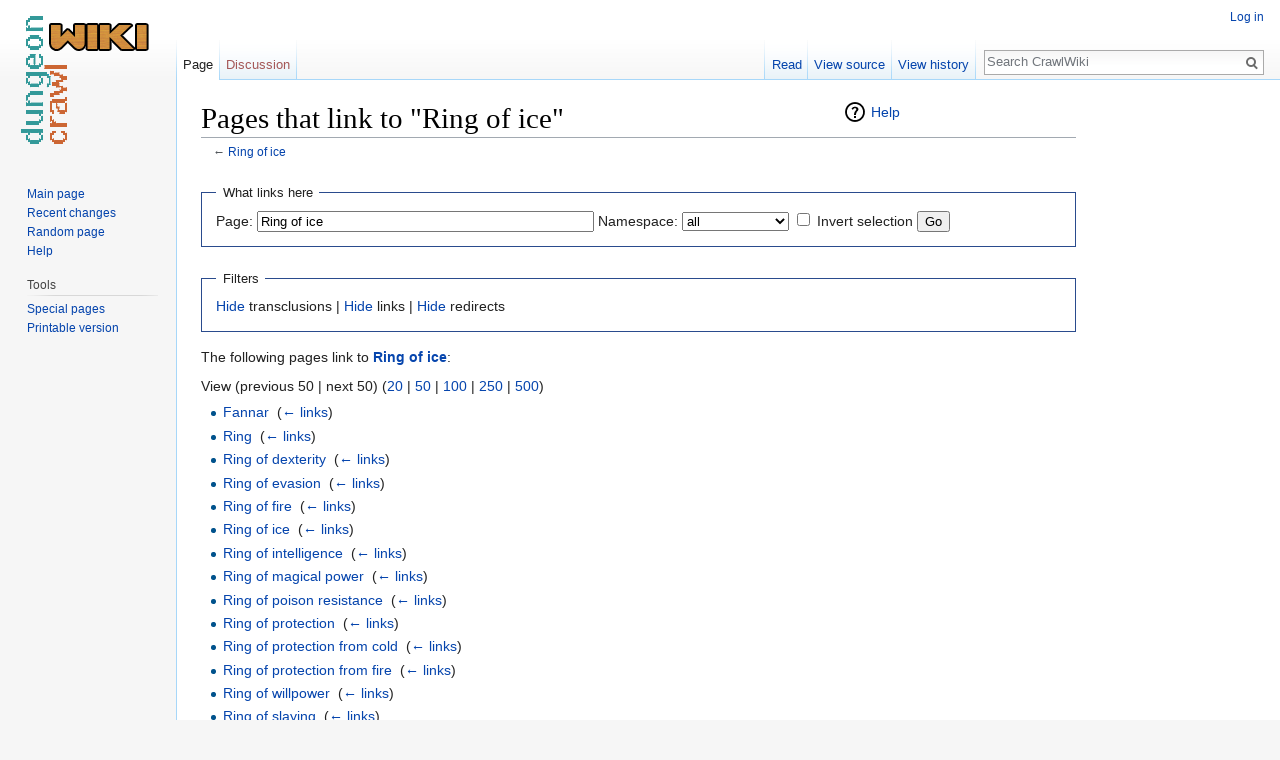

--- FILE ---
content_type: text/html; charset=UTF-8
request_url: http://crawl.chaosforge.org/Special:WhatLinksHere/Ring_of_ice
body_size: 5392
content:
<!DOCTYPE html>
<html class="client-nojs" lang="en" dir="ltr">
<head>
<meta charset="UTF-8"/>
<title>Pages that link to "Ring of ice" - CrawlWiki</title>
<script>document.documentElement.className = document.documentElement.className.replace( /(^|\s)client-nojs(\s|$)/, "$1client-js$2" );</script>
<script>(window.RLQ=window.RLQ||[]).push(function(){mw.config.set({"wgCanonicalNamespace":"Special","wgCanonicalSpecialPageName":"Whatlinkshere","wgNamespaceNumber":-1,"wgPageName":"Special:WhatLinksHere/Ring_of_ice","wgTitle":"WhatLinksHere/Ring of ice","wgCurRevisionId":0,"wgRevisionId":0,"wgArticleId":0,"wgIsArticle":false,"wgIsRedirect":false,"wgAction":"view","wgUserName":null,"wgUserGroups":["*"],"wgCategories":[],"wgBreakFrames":true,"wgPageContentLanguage":"en","wgPageContentModel":"wikitext","wgSeparatorTransformTable":["",""],"wgDigitTransformTable":["",""],"wgDefaultDateFormat":"dmy","wgMonthNames":["","January","February","March","April","May","June","July","August","September","October","November","December"],"wgMonthNamesShort":["","Jan","Feb","Mar","Apr","May","Jun","Jul","Aug","Sep","Oct","Nov","Dec"],"wgRelevantPageName":"Ring_of_ice","wgRelevantArticleId":1470,"wgRequestId":"2488ac077c6da40b8ea972ca","wgIsProbablyEditable":false,"wgRelevantPageIsProbablyEditable":false});mw.loader.state({"site.styles":"ready","noscript":"ready","user.styles":"ready","user":"ready","user.options":"loading","user.tokens":"loading","mediawiki.helplink":"ready","ext.smw.style":"ready","ext.smw.tooltip.styles":"ready","mediawiki.legacy.shared":"ready","mediawiki.legacy.commonPrint":"ready","mediawiki.sectionAnchor":"ready","mediawiki.skinning.interface":"ready","skins.vector.styles":"ready"});mw.loader.implement("user.options@0bhc5ha",function($,jQuery,require,module){mw.user.options.set([]);});mw.loader.implement("user.tokens@014qz08",function ( $, jQuery, require, module ) {
mw.user.tokens.set({"editToken":"+\\","patrolToken":"+\\","watchToken":"+\\","csrfToken":"+\\"});/*@nomin*/

});mw.loader.load(["site","mediawiki.page.startup","mediawiki.user","mediawiki.hidpi","mediawiki.page.ready","mediawiki.searchSuggest","ext.smw.style","skins.vector.js"]);});</script>
<link rel="stylesheet" href="/load.php?debug=false&amp;lang=en&amp;modules=ext.smw.style%7Cext.smw.tooltip.styles&amp;only=styles&amp;skin=vector"/>
<link rel="stylesheet" href="/load.php?debug=false&amp;lang=en&amp;modules=mediawiki.helplink%2CsectionAnchor%7Cmediawiki.legacy.commonPrint%2Cshared%7Cmediawiki.skinning.interface%7Cskins.vector.styles&amp;only=styles&amp;skin=vector"/>
<script async="" src="/load.php?debug=false&amp;lang=en&amp;modules=startup&amp;only=scripts&amp;skin=vector"></script>
<meta name="ResourceLoaderDynamicStyles" content=""/>
<link rel="stylesheet" href="/load.php?debug=false&amp;lang=en&amp;modules=site.styles&amp;only=styles&amp;skin=vector"/>
<meta name="generator" content="MediaWiki 1.30.0"/>
<meta name="robots" content="noindex,nofollow"/>
<link rel="shortcut icon" href="/favicon.ico"/>
<link rel="search" type="application/opensearchdescription+xml" href="/opensearch_desc.php" title="CrawlWiki (en)"/>
<link rel="EditURI" type="application/rsd+xml" href="http://crawl.chaosforge.org/api.php?action=rsd"/>
<link rel="alternate" type="application/atom+xml" title="CrawlWiki Atom feed" href="/index.php?title=Special:RecentChanges&amp;feed=atom"/>
<!--[if lt IE 9]><script src="/resources/lib/html5shiv/html5shiv.min.js?40bd4"></script><![endif]-->
</head>
<body class="mediawiki ltr sitedir-ltr mw-hide-empty-elt ns--1 ns-special mw-special-Whatlinkshere page-Special_WhatLinksHere_Ring_of_ice rootpage-Special_WhatLinksHere_Ring_of_ice skin-vector action-view">		<div id="mw-page-base" class="noprint"></div>
		<div id="mw-head-base" class="noprint"></div>
		<div id="content" class="mw-body" role="main">
		<script type="text/javascript">
		window.google_analytics_uacct = "UA-3380984-8";
</script>
<div class="adsense">
		<script type="text/javascript"><!--
		google_ad_client = "ca-pub-7088061744296615";
		/* CrawlWiki skyscraper */
		google_ad_slot = "8196155564";
		google_ad_width = 160;
		google_ad_height = 600;
-->
</script>
<script type="text/javascript"
src="http://pagead2.googlesyndication.com/pagead/show_ads.js">
</script>
</div>

			<a id="top"></a>

						<div class="mw-indicators mw-body-content">
<div id="mw-indicator-mw-helplink" class="mw-indicator"><a href="//www.mediawiki.org/wiki/Special:MyLanguage/Help:What_links_here" target="_blank" class="mw-helplink">Help</a></div>
</div>
			<h1 id="firstHeading" class="firstHeading" lang="en">Pages that link to "Ring of ice"</h1>
									<div id="bodyContent" class="mw-body-content">
								<div id="contentSub">← <a href="/Ring_of_ice" title="Ring of ice">Ring of ice</a></div>
												<div id="jump-to-nav" class="mw-jump">
					Jump to:					<a href="#mw-head">navigation</a>, 					<a href="#p-search">search</a>
				</div>
				<div id="mw-content-text"><form action="/index.php"><input type="hidden" value="Special:WhatLinksHere" name="title"/><fieldset>
<legend>What links here</legend>
<label for="mw-whatlinkshere-target" class="mw-searchInput">Page:</label>&#160;<input name="target" size="40" value="Ring of ice" id="mw-whatlinkshere-target" class="mw-searchInput" /> <label for="namespace">Namespace:</label>&#160;<select class="namespaceselector" id="namespace" name="namespace">
<option value="" selected="">all</option>
<option value="0">(Main)</option>
<option value="1">Talk</option>
<option value="2">User</option>
<option value="3">User talk</option>
<option value="4">CrawlWiki</option>
<option value="5">CrawlWiki talk</option>
<option value="6">File</option>
<option value="7">File talk</option>
<option value="8">MediaWiki</option>
<option value="9">MediaWiki talk</option>
<option value="10">Template</option>
<option value="11">Template talk</option>
<option value="12">Help</option>
<option value="13">Help talk</option>
<option value="14">Category</option>
<option value="15">Category talk</option>
<option value="102">Property</option>
<option value="103">Property talk</option>
<option value="108">Concept</option>
<option value="109">Concept talk</option>
<option value="828">Module</option>
<option value="829">Module talk</option>
</select>&#160;<input name="invert" type="checkbox" value="1" id="nsinvert" title="Check this box to hide links from pages within the selected namespace." />&#160;<label for="nsinvert" title="Check this box to hide links from pages within the selected namespace.">Invert selection</label> <input type="submit" value="Go"/></fieldset></form>
<fieldset>
<legend>Filters</legend>
<a href="/index.php?title=Special:WhatLinksHere/Ring_of_ice&amp;hidetrans=1" title="Special:WhatLinksHere/Ring of ice">Hide</a> transclusions | <a href="/index.php?title=Special:WhatLinksHere/Ring_of_ice&amp;hidelinks=1" title="Special:WhatLinksHere/Ring of ice">Hide</a> links | <a href="/index.php?title=Special:WhatLinksHere/Ring_of_ice&amp;hideredirs=1" title="Special:WhatLinksHere/Ring of ice">Hide</a> redirects
</fieldset>
<p>The following pages link to <strong><a href="/Ring_of_ice" title="Ring of ice">Ring of ice</a></strong>:
</p>View (previous 50  |  next 50) (<a href="/index.php?title=Special:WhatLinksHere/Ring_of_ice&amp;limit=20" title="Special:WhatLinksHere/Ring of ice">20</a> | <a href="/index.php?title=Special:WhatLinksHere/Ring_of_ice&amp;limit=50" title="Special:WhatLinksHere/Ring of ice">50</a> | <a href="/index.php?title=Special:WhatLinksHere/Ring_of_ice&amp;limit=100" title="Special:WhatLinksHere/Ring of ice">100</a> | <a href="/index.php?title=Special:WhatLinksHere/Ring_of_ice&amp;limit=250" title="Special:WhatLinksHere/Ring of ice">250</a> | <a href="/index.php?title=Special:WhatLinksHere/Ring_of_ice&amp;limit=500" title="Special:WhatLinksHere/Ring of ice">500</a>)<ul id="mw-whatlinkshere-list"><li><a href="/Fannar" title="Fannar">Fannar</a>  ‎ <span class="mw-whatlinkshere-tools">(<a href="/index.php?title=Special:WhatLinksHere&amp;target=Fannar" title="Special:WhatLinksHere">← links</a>)</span></li>
<li><a href="/Ring" title="Ring">Ring</a>  ‎ <span class="mw-whatlinkshere-tools">(<a href="/index.php?title=Special:WhatLinksHere&amp;target=Ring" title="Special:WhatLinksHere">← links</a>)</span></li>
<li><a href="/Ring_of_dexterity" title="Ring of dexterity">Ring of dexterity</a>  ‎ <span class="mw-whatlinkshere-tools">(<a href="/index.php?title=Special:WhatLinksHere&amp;target=Ring+of+dexterity" title="Special:WhatLinksHere">← links</a>)</span></li>
<li><a href="/Ring_of_evasion" title="Ring of evasion">Ring of evasion</a>  ‎ <span class="mw-whatlinkshere-tools">(<a href="/index.php?title=Special:WhatLinksHere&amp;target=Ring+of+evasion" title="Special:WhatLinksHere">← links</a>)</span></li>
<li><a href="/Ring_of_fire" title="Ring of fire">Ring of fire</a>  ‎ <span class="mw-whatlinkshere-tools">(<a href="/index.php?title=Special:WhatLinksHere&amp;target=Ring+of+fire" title="Special:WhatLinksHere">← links</a>)</span></li>
<li><a href="/Ring_of_ice" title="Ring of ice">Ring of ice</a>  ‎ <span class="mw-whatlinkshere-tools">(<a href="/index.php?title=Special:WhatLinksHere&amp;target=Ring+of+ice" title="Special:WhatLinksHere">← links</a>)</span></li>
<li><a href="/Ring_of_intelligence" title="Ring of intelligence">Ring of intelligence</a>  ‎ <span class="mw-whatlinkshere-tools">(<a href="/index.php?title=Special:WhatLinksHere&amp;target=Ring+of+intelligence" title="Special:WhatLinksHere">← links</a>)</span></li>
<li><a href="/Ring_of_magical_power" title="Ring of magical power">Ring of magical power</a>  ‎ <span class="mw-whatlinkshere-tools">(<a href="/index.php?title=Special:WhatLinksHere&amp;target=Ring+of+magical+power" title="Special:WhatLinksHere">← links</a>)</span></li>
<li><a href="/Ring_of_poison_resistance" title="Ring of poison resistance">Ring of poison resistance</a>  ‎ <span class="mw-whatlinkshere-tools">(<a href="/index.php?title=Special:WhatLinksHere&amp;target=Ring+of+poison+resistance" title="Special:WhatLinksHere">← links</a>)</span></li>
<li><a href="/Ring_of_protection" title="Ring of protection">Ring of protection</a>  ‎ <span class="mw-whatlinkshere-tools">(<a href="/index.php?title=Special:WhatLinksHere&amp;target=Ring+of+protection" title="Special:WhatLinksHere">← links</a>)</span></li>
<li><a href="/Ring_of_protection_from_cold" title="Ring of protection from cold">Ring of protection from cold</a>  ‎ <span class="mw-whatlinkshere-tools">(<a href="/index.php?title=Special:WhatLinksHere&amp;target=Ring+of+protection+from+cold" title="Special:WhatLinksHere">← links</a>)</span></li>
<li><a href="/Ring_of_protection_from_fire" title="Ring of protection from fire">Ring of protection from fire</a>  ‎ <span class="mw-whatlinkshere-tools">(<a href="/index.php?title=Special:WhatLinksHere&amp;target=Ring+of+protection+from+fire" title="Special:WhatLinksHere">← links</a>)</span></li>
<li><a href="/Ring_of_willpower" title="Ring of willpower">Ring of willpower</a>  ‎ <span class="mw-whatlinkshere-tools">(<a href="/index.php?title=Special:WhatLinksHere&amp;target=Ring+of+willpower" title="Special:WhatLinksHere">← links</a>)</span></li>
<li><a href="/Ring_of_slaying" title="Ring of slaying">Ring of slaying</a>  ‎ <span class="mw-whatlinkshere-tools">(<a href="/index.php?title=Special:WhatLinksHere&amp;target=Ring+of+slaying" title="Special:WhatLinksHere">← links</a>)</span></li>
<li><a href="/Ring_of_strength" title="Ring of strength">Ring of strength</a>  ‎ <span class="mw-whatlinkshere-tools">(<a href="/index.php?title=Special:WhatLinksHere&amp;target=Ring+of+strength" title="Special:WhatLinksHere">← links</a>)</span></li>
<li><a href="/Ring_of_teleportation" title="Ring of teleportation">Ring of teleportation</a>  ‎ <span class="mw-whatlinkshere-tools">(<a href="/index.php?title=Special:WhatLinksHere&amp;target=Ring+of+teleportation" title="Special:WhatLinksHere">← links</a>)</span></li>
<li><a href="/Ring_of_wizardry" title="Ring of wizardry">Ring of wizardry</a>  ‎ <span class="mw-whatlinkshere-tools">(<a href="/index.php?title=Special:WhatLinksHere&amp;target=Ring+of+wizardry" title="Special:WhatLinksHere">← links</a>)</span></li>
<li><a href="/Amulet" title="Amulet">Amulet</a>  ‎ <span class="mw-whatlinkshere-tools">(<a href="/index.php?title=Special:WhatLinksHere&amp;target=Amulet" title="Special:WhatLinksHere">← links</a>)</span></li>
<li><a href="/Amulet_of_faith" title="Amulet of faith">Amulet of faith</a>  ‎ <span class="mw-whatlinkshere-tools">(<a href="/index.php?title=Special:WhatLinksHere&amp;target=Amulet+of+faith" title="Special:WhatLinksHere">← links</a>)</span></li>
<li><a href="/Amulet_of_guardian_spirit" title="Amulet of guardian spirit">Amulet of guardian spirit</a>  ‎ <span class="mw-whatlinkshere-tools">(<a href="/index.php?title=Special:WhatLinksHere&amp;target=Amulet+of+guardian+spirit" title="Special:WhatLinksHere">← links</a>)</span></li>
<li><a href="/Amulet_of_inaccuracy" title="Amulet of inaccuracy">Amulet of inaccuracy</a>  ‎ <span class="mw-whatlinkshere-tools">(<a href="/index.php?title=Special:WhatLinksHere&amp;target=Amulet+of+inaccuracy" title="Special:WhatLinksHere">← links</a>)</span></li>
<li><a href="/Amulet_of_rage" title="Amulet of rage">Amulet of rage</a>  ‎ <span class="mw-whatlinkshere-tools">(<a href="/index.php?title=Special:WhatLinksHere&amp;target=Amulet+of+rage" title="Special:WhatLinksHere">← links</a>)</span></li>
<li><a href="/Ring_of_resist_corrosion" title="Ring of resist corrosion">Ring of resist corrosion</a>  ‎ <span class="mw-whatlinkshere-tools">(<a href="/index.php?title=Special:WhatLinksHere&amp;target=Ring+of+resist+corrosion" title="Special:WhatLinksHere">← links</a>)</span></li>
<li><a href="/Amulet_of_the_gourmand" title="Amulet of the gourmand">Amulet of the gourmand</a>  ‎ <span class="mw-whatlinkshere-tools">(<a href="/index.php?title=Special:WhatLinksHere&amp;target=Amulet+of+the+gourmand" title="Special:WhatLinksHere">← links</a>)</span></li>
<li><a href="/Jewellery" title="Jewellery">Jewellery</a>  ‎ <span class="mw-whatlinkshere-tools">(<a href="/index.php?title=Special:WhatLinksHere&amp;target=Jewellery" title="Special:WhatLinksHere">← links</a>)</span></li>
<li><a href="/Vulnerability" title="Vulnerability">Vulnerability</a>  ‎ <span class="mw-whatlinkshere-tools">(<a href="/index.php?title=Special:WhatLinksHere&amp;target=Vulnerability" title="Special:WhatLinksHere">← links</a>)</span></li>
<li><a href="/Fire" title="Fire">Fire</a>  ‎ <span class="mw-whatlinkshere-tools">(<a href="/index.php?title=Special:WhatLinksHere&amp;target=Fire" title="Special:WhatLinksHere">← links</a>)</span></li>
<li><a href="/Cold" title="Cold">Cold</a>  ‎ <span class="mw-whatlinkshere-tools">(<a href="/index.php?title=Special:WhatLinksHere&amp;target=Cold" title="Special:WhatLinksHere">← links</a>)</span></li>
<li><a href="/Ring_of_see_invisible" title="Ring of see invisible">Ring of see invisible</a>  ‎ <span class="mw-whatlinkshere-tools">(<a href="/index.php?title=Special:WhatLinksHere&amp;target=Ring+of+see+invisible" title="Special:WhatLinksHere">← links</a>)</span></li>
<li><a href="/Ring_of_flight" title="Ring of flight">Ring of flight</a>  ‎ <span class="mw-whatlinkshere-tools">(<a href="/index.php?title=Special:WhatLinksHere&amp;target=Ring+of+flight" title="Special:WhatLinksHere">← links</a>)</span></li>
<li><a href="/Ring_of_positive_energy" title="Ring of positive energy">Ring of positive energy</a>  ‎ <span class="mw-whatlinkshere-tools">(<a href="/index.php?title=Special:WhatLinksHere&amp;target=Ring+of+positive+energy" title="Special:WhatLinksHere">← links</a>)</span></li>
<li><a href="/User:Neil/Denny_Sidhe,_SpSt" title="User:Neil/Denny Sidhe, SpSt">User:Neil/Denny Sidhe, SpSt</a>  ‎ <span class="mw-whatlinkshere-tools">(<a href="/index.php?title=Special:WhatLinksHere&amp;target=User%3ANeil%2FDenny+Sidhe%2C+SpSt" title="Special:WhatLinksHere">← links</a>)</span></li>
<li><a href="/Ring_of_attention" title="Ring of attention">Ring of attention</a>  ‎ <span class="mw-whatlinkshere-tools">(<a href="/index.php?title=Special:WhatLinksHere&amp;target=Ring+of+attention" title="Special:WhatLinksHere">← links</a>)</span></li>
<li><a href="/Ring_of_stealth" title="Ring of stealth">Ring of stealth</a>  ‎ <span class="mw-whatlinkshere-tools">(<a href="/index.php?title=Special:WhatLinksHere&amp;target=Ring+of+stealth" title="Special:WhatLinksHere">← links</a>)</span></li>
<li><a href="/Amulet_of_regeneration" title="Amulet of regeneration">Amulet of regeneration</a>  ‎ <span class="mw-whatlinkshere-tools">(<a href="/index.php?title=Special:WhatLinksHere&amp;target=Amulet+of+regeneration" title="Special:WhatLinksHere">← links</a>)</span></li>
<li><a href="/Ring_of_sustain_attributes" title="Ring of sustain attributes">Ring of sustain attributes</a>  ‎ <span class="mw-whatlinkshere-tools">(<a href="/index.php?title=Special:WhatLinksHere&amp;target=Ring+of+sustain+attributes" title="Special:WhatLinksHere">← links</a>)</span></li>
<li><a href="/Amulet_of_harm" title="Amulet of harm">Amulet of harm</a>  ‎ <span class="mw-whatlinkshere-tools">(<a href="/index.php?title=Special:WhatLinksHere&amp;target=Amulet+of+harm" title="Special:WhatLinksHere">← links</a>)</span></li>
<li><a href="/Amulet_of_dismissal" title="Amulet of dismissal">Amulet of dismissal</a>  ‎ <span class="mw-whatlinkshere-tools">(<a href="/index.php?title=Special:WhatLinksHere&amp;target=Amulet+of+dismissal" title="Special:WhatLinksHere">← links</a>)</span></li>
<li><a href="/Amulet_of_reflection" title="Amulet of reflection">Amulet of reflection</a>  ‎ <span class="mw-whatlinkshere-tools">(<a href="/index.php?title=Special:WhatLinksHere&amp;target=Amulet+of+reflection" title="Special:WhatLinksHere">← links</a>)</span></li>
<li><a href="/Amulet_of_magic_regeneration" title="Amulet of magic regeneration">Amulet of magic regeneration</a>  ‎ <span class="mw-whatlinkshere-tools">(<a href="/index.php?title=Special:WhatLinksHere&amp;target=Amulet+of+magic+regeneration" title="Special:WhatLinksHere">← links</a>)</span></li>
<li><a href="/Template:Jewellery" title="Template:Jewellery">Template:Jewellery</a>  ‎ <span class="mw-whatlinkshere-tools">(<a href="/index.php?title=Special:WhatLinksHere&amp;target=Template%3AJewellery" title="Special:WhatLinksHere">← links</a>)</span></li>
<li><a href="/Amulet_of_the_acrobat" title="Amulet of the acrobat">Amulet of the acrobat</a>  ‎ <span class="mw-whatlinkshere-tools">(<a href="/index.php?title=Special:WhatLinksHere&amp;target=Amulet+of+the+acrobat" title="Special:WhatLinksHere">← links</a>)</span></li>
<li><a href="/H%27s_Minotaur_Fighter_Guide" title="H&#039;s Minotaur Fighter Guide">H&#039;s Minotaur Fighter Guide</a>  ‎ <span class="mw-whatlinkshere-tools">(<a href="/index.php?title=Special:WhatLinksHere&amp;target=H%27s+Minotaur+Fighter+Guide" title="Special:WhatLinksHere">← links</a>)</span></li>
<li><a href="/Josephina" title="Josephina">Josephina</a>  ‎ <span class="mw-whatlinkshere-tools">(<a href="/index.php?title=Special:WhatLinksHere&amp;target=Josephina" title="Special:WhatLinksHere">← links</a>)</span></li>
<li><a href="/Repo_Troll_Guide,_TrFi%5EWu_Jian" title="Repo Troll Guide, TrFi^Wu Jian">Repo Troll Guide, TrFi^Wu Jian</a>  ‎ <span class="mw-whatlinkshere-tools">(<a href="/index.php?title=Special:WhatLinksHere&amp;target=Repo+Troll+Guide%2C+TrFi%5EWu+Jian" title="Special:WhatLinksHere">← links</a>)</span></li>
<li><a href="/Maxwell%27s_Workshop" title="Maxwell&#039;s Workshop">Maxwell&#039;s Workshop</a>  ‎ <span class="mw-whatlinkshere-tools">(<a href="/index.php?title=Special:WhatLinksHere&amp;target=Maxwell%27s+Workshop" title="Special:WhatLinksHere">← links</a>)</span></li>
</ul>View (previous 50  |  next 50) (<a href="/index.php?title=Special:WhatLinksHere/Ring_of_ice&amp;limit=20" title="Special:WhatLinksHere/Ring of ice">20</a> | <a href="/index.php?title=Special:WhatLinksHere/Ring_of_ice&amp;limit=50" title="Special:WhatLinksHere/Ring of ice">50</a> | <a href="/index.php?title=Special:WhatLinksHere/Ring_of_ice&amp;limit=100" title="Special:WhatLinksHere/Ring of ice">100</a> | <a href="/index.php?title=Special:WhatLinksHere/Ring_of_ice&amp;limit=250" title="Special:WhatLinksHere/Ring of ice">250</a> | <a href="/index.php?title=Special:WhatLinksHere/Ring_of_ice&amp;limit=500" title="Special:WhatLinksHere/Ring of ice">500</a>)</div>					<div class="printfooter">
						Retrieved from "<a dir="ltr" href="http://crawl.chaosforge.org/Special:WhatLinksHere/Ring_of_ice">http://crawl.chaosforge.org/Special:WhatLinksHere/Ring_of_ice</a>"					</div>
				<div id="catlinks" class="catlinks catlinks-allhidden" data-mw="interface"></div>				<div class="visualClear"></div>
							</div>
		</div>
		<div id="mw-navigation">
			<h2>Navigation menu</h2>

			<div id="mw-head">
									<div id="p-personal" role="navigation" class="" aria-labelledby="p-personal-label">
						<h3 id="p-personal-label">Personal tools</h3>
						<ul>
							<li id="pt-login"><a href="/index.php?title=Special:UserLogin&amp;returnto=Special%3AWhatLinksHere%2FRing+of+ice" title="You are encouraged to log in; however, it is not mandatory [o]" accesskey="o">Log in</a></li>						</ul>
					</div>
									<div id="left-navigation">
										<div id="p-namespaces" role="navigation" class="vectorTabs" aria-labelledby="p-namespaces-label">
						<h3 id="p-namespaces-label">Namespaces</h3>
						<ul>
														<li id="ca-nstab-main" class="selected"><span><a href="/Ring_of_ice" title="View the content page [c]" accesskey="c">Page</a></span></li>
							<li id="ca-talk" class="new"><span><a href="/index.php?title=Talk:Ring_of_ice&amp;action=edit&amp;redlink=1" rel="discussion" title="Discussion about the content page [t]" accesskey="t">Discussion</a></span></li>
						</ul>
					</div>
										<div id="p-variants" role="navigation" class="vectorMenu emptyPortlet" aria-labelledby="p-variants-label">
												<h3 id="p-variants-label">
							<span>Variants</span>
						</h3>

						<div class="menu">
							<ul>
															</ul>
						</div>
					</div>
									</div>
				<div id="right-navigation">
										<div id="p-views" role="navigation" class="vectorTabs" aria-labelledby="p-views-label">
						<h3 id="p-views-label">Views</h3>
						<ul>
														<li id="ca-view"><span><a href="/Ring_of_ice">Read</a></span></li>
							<li id="ca-viewsource"><span><a href="/index.php?title=Ring_of_ice&amp;action=edit" title="This page is protected.&#10;You can view its source [e]" accesskey="e">View source</a></span></li>
							<li id="ca-history" class="collapsible"><span><a href="/index.php?title=Ring_of_ice&amp;action=history" title="Past revisions of this page [h]" accesskey="h">View history</a></span></li>
						</ul>
					</div>
										<div id="p-cactions" role="navigation" class="vectorMenu emptyPortlet" aria-labelledby="p-cactions-label">
						<h3 id="p-cactions-label"><span>More</span></h3>

						<div class="menu">
							<ul>
															</ul>
						</div>
					</div>
										<div id="p-search" role="search">
						<h3>
							<label for="searchInput">Search</label>
						</h3>

						<form action="/index.php" id="searchform">
							<div id="simpleSearch">
							<input type="search" name="search" placeholder="Search CrawlWiki" title="Search CrawlWiki [f]" accesskey="f" id="searchInput"/><input type="hidden" value="Special:Search" name="title"/><input type="submit" name="fulltext" value="Search" title="Search the pages for this text" id="mw-searchButton" class="searchButton mw-fallbackSearchButton"/><input type="submit" name="go" value="Go" title="Go to a page with this exact name if it exists" id="searchButton" class="searchButton"/>							</div>
						</form>
					</div>
									</div>
			</div>
			<div id="mw-panel">
				<div id="p-logo" role="banner"><a class="mw-wiki-logo" href="/Crawl_Wiki"  title="Visit the main page"></a></div>
						<div class="portal" role="navigation" id='p-navigation' aria-labelledby='p-navigation-label'>
			<h3 id='p-navigation-label'>Navigation</h3>

			<div class="body">
									<ul>
						<li id="n-mainpage-description"><a href="/Crawl_Wiki" title="Visit the main page [z]" accesskey="z">Main page</a></li><li id="n-recentchanges"><a href="/Special:RecentChanges" title="A list of recent changes in the wiki [r]" accesskey="r">Recent changes</a></li><li id="n-randompage"><a href="/Special:Random" title="Load a random page [x]" accesskey="x">Random page</a></li><li id="n-help"><a href="https://www.mediawiki.org/wiki/Special:MyLanguage/Help:Contents" title="The place to find out">Help</a></li>					</ul>
							</div>
		</div>
			<div class="portal" role="navigation" id='p-tb' aria-labelledby='p-tb-label'>
			<h3 id='p-tb-label'>Tools</h3>

			<div class="body">
									<ul>
						<li id="t-specialpages"><a href="/Special:SpecialPages" title="A list of all special pages [q]" accesskey="q">Special pages</a></li><li id="t-print"><a href="/index.php?title=Special:WhatLinksHere/Ring_of_ice&amp;printable=yes" rel="alternate" title="Printable version of this page [p]" accesskey="p">Printable version</a></li>					</ul>
							</div>
		</div>
				</div>
		</div>
		<div id="footer" role="contentinfo">
							<ul id="footer-places">
											<li id="footer-places-privacy"><a href="/CrawlWiki:Privacy_policy" title="CrawlWiki:Privacy policy">Privacy policy</a></li>
											<li id="footer-places-about"><a href="/CrawlWiki:About" title="CrawlWiki:About">About CrawlWiki</a></li>
											<li id="footer-places-disclaimer"><a href="/CrawlWiki:General_disclaimer" title="CrawlWiki:General disclaimer">Disclaimers</a></li>
									</ul>
										<ul id="footer-icons" class="noprint">
											<li id="footer-poweredbyico">
							<a href="//www.mediawiki.org/"><img src="/resources/assets/poweredby_mediawiki_88x31.png" alt="Powered by MediaWiki" srcset="/resources/assets/poweredby_mediawiki_132x47.png 1.5x, /resources/assets/poweredby_mediawiki_176x62.png 2x" width="88" height="31"/></a><a href="https://www.semantic-mediawiki.org/wiki/Semantic_MediaWiki"><img src="/extensions/SemanticMediaWiki/includes/../res/images/smw_button.png" alt="Powered by Semantic MediaWiki" width="88" height="31"/></a>						</li>
									</ul>
						<div style="clear:both"></div>
		</div>
		<script>(window.RLQ=window.RLQ||[]).push(function(){mw.config.set({"wgBackendResponseTime":386});});</script>
	</body>
</html>


--- FILE ---
content_type: text/html; charset=utf-8
request_url: https://www.google.com/recaptcha/api2/aframe
body_size: 270
content:
<!DOCTYPE HTML><html><head><meta http-equiv="content-type" content="text/html; charset=UTF-8"></head><body><script nonce="UKLgNvJBDRZ17YPU5Yb0CQ">/** Anti-fraud and anti-abuse applications only. See google.com/recaptcha */ try{var clients={'sodar':'https://pagead2.googlesyndication.com/pagead/sodar?'};window.addEventListener("message",function(a){try{if(a.source===window.parent){var b=JSON.parse(a.data);var c=clients[b['id']];if(c){var d=document.createElement('img');d.src=c+b['params']+'&rc='+(localStorage.getItem("rc::a")?sessionStorage.getItem("rc::b"):"");window.document.body.appendChild(d);sessionStorage.setItem("rc::e",parseInt(sessionStorage.getItem("rc::e")||0)+1);localStorage.setItem("rc::h",'1765231027666');}}}catch(b){}});window.parent.postMessage("_grecaptcha_ready", "*");}catch(b){}</script></body></html>

--- FILE ---
content_type: text/javascript; charset=utf-8
request_url: http://crawl.chaosforge.org/load.php?debug=false&lang=en&modules=startup&only=scripts&skin=vector
body_size: 22507
content:
window.mwPerformance=(window.performance&&performance.mark)?performance:{mark:function(){}};window.mwNow=(function(){var perf=window.performance,navStart=perf&&perf.timing&&perf.timing.navigationStart;return navStart&&typeof perf.now==='function'?function(){return navStart+perf.now();}:function(){return Date.now();};}());window.isCompatible=function(str){var ua=str||navigator.userAgent;return!!((function(){'use strict';return!this&&!!Function.prototype.bind&&!!window.JSON;}())&&'querySelector'in document&&'localStorage'in window&&'addEventListener'in window&&!(ua.match(/webOS\/1\.[0-4]|SymbianOS|Series60|NetFront|Opera Mini|S40OviBrowser|MeeGo|Android.+Glass|^Mozilla\/5\.0 .+ Gecko\/$|googleweblight/)||ua.match(/PlayStation/i)));};(function(){var NORLQ,script;if(!isCompatible()){document.documentElement.className=document.documentElement.className.replace(/(^|\s)client-js(\s|$)/,'$1client-nojs$2');NORLQ=window.NORLQ||[];while(NORLQ.length){NORLQ.shift()();}window.NORLQ={push:function(
fn){fn();}};window.RLQ={push:function(){}};return;}function startUp(){mw.config=new mw.Map(true);mw.loader.addSource({"local":"/load.php"});mw.loader.register([["site","1nglflg",[1]],["site.styles","1i3ir1a",[],"site"],["noscript","105gss1",[],"noscript"],["filepage","088ibk2"],["user.groups","1g568e4",[5]],["user","1r64854",[6],"user"],["user.styles","0vcl69e",[],"user"],["user.defaults","0j9pnet"],["user.options","0bhc5ha",[7],"private"],["user.tokens","014qz08",[],"private"],["mediawiki.language.data","14i3h1c",[176]],["mediawiki.skinning.elements","1463391"],["mediawiki.skinning.content","1nc2l85"],["mediawiki.skinning.interface","1depmto"],["mediawiki.skinning.content.parsoid","1nmimyx"],["mediawiki.skinning.content.externallinks","17v0q4f"],["jquery.accessKeyLabel","1wlc56o",[25,133]],["jquery.appear","05jajzn"],["jquery.async","0txnyy3"],["jquery.autoEllipsis","01yleh8",[37]],["jquery.badge","0mipwil",[173]],["jquery.byteLength","040rtzg"],["jquery.byteLimit","15gt7xu",[21]],[
"jquery.checkboxShiftClick","0blz1u5"],["jquery.chosen","05eis3d"],["jquery.client","0gbk7nk"],["jquery.color","1v6z11z",[27]],["jquery.colorUtil","0xqbydw"],["jquery.confirmable","17k5b8t",[177]],["jquery.cookie","0kmc0h0"],["jquery.expandableField","174sw4e"],["jquery.farbtastic","13uselh",[27]],["jquery.footHovzer","15i5vyk"],["jquery.form","11a2ztd"],["jquery.fullscreen","1knv9hx"],["jquery.getAttrs","0bp2mo2"],["jquery.hidpi","08fk8hy"],["jquery.highlightText","0htvnyq",[133]],["jquery.hoverIntent","1i1lv7j"],["jquery.i18n","0quyqku",[175]],["jquery.localize","04g7syu"],["jquery.makeCollapsible","0rwkuq2"],["jquery.mockjax","1uvcgl4"],["jquery.mw-jump","157twxm"],["jquery.placeholder","1ezbv26"],["jquery.qunit","1doeakk"],["jquery.spinner","1rccb29"],["jquery.jStorage","0x6rvk1"],["jquery.suggestions","0rrqzbq",[37]],["jquery.tabIndex","1qerlsj"],["jquery.tablesorter","0oyk90b",[133,178]],["jquery.textSelection","1f89kdn",[25]],["jquery.throttle-debounce","0ichbo8"],[
"jquery.xmldom","0zdy7pf"],["jquery.tipsy","01vwwcp"],["jquery.ui.core","0vpnfze",[56],"jquery.ui"],["jquery.ui.core.styles","1vcio02",[],"jquery.ui"],["jquery.ui.accordion","0l6s20o",[55,75],"jquery.ui"],["jquery.ui.autocomplete","0muo35d",[64],"jquery.ui"],["jquery.ui.button","037doe8",[55,75],"jquery.ui"],["jquery.ui.datepicker","1e9o4vj",[55],"jquery.ui"],["jquery.ui.dialog","0150n9b",[59,62,66,68],"jquery.ui"],["jquery.ui.draggable","0362ade",[55,65],"jquery.ui"],["jquery.ui.droppable","1w6cll7",[62],"jquery.ui"],["jquery.ui.menu","1kbm6em",[55,66,75],"jquery.ui"],["jquery.ui.mouse","1jo2cbi",[75],"jquery.ui"],["jquery.ui.position","1711ekn",[],"jquery.ui"],["jquery.ui.progressbar","09eopq0",[55,75],"jquery.ui"],["jquery.ui.resizable","1q1yybl",[55,65],"jquery.ui"],["jquery.ui.selectable","1yxujou",[55,65],"jquery.ui"],["jquery.ui.slider","0fwucsy",[55,65],"jquery.ui"],["jquery.ui.sortable","04i2rim",[55,65],"jquery.ui"],["jquery.ui.spinner","0czmbxy",[59],"jquery.ui"],[
"jquery.ui.tabs","17lut8l",[55,75],"jquery.ui"],["jquery.ui.tooltip","1jy55et",[55,66,75],"jquery.ui"],["jquery.ui.widget","1ljepb2",[],"jquery.ui"],["jquery.effects.core","08qbzm9",[],"jquery.ui"],["jquery.effects.blind","1pc77gg",[76],"jquery.ui"],["jquery.effects.bounce","16k9hn8",[76],"jquery.ui"],["jquery.effects.clip","1x3nhol",[76],"jquery.ui"],["jquery.effects.drop","11usy55",[76],"jquery.ui"],["jquery.effects.explode","1jj4122",[76],"jquery.ui"],["jquery.effects.fade","1bl4v2o",[76],"jquery.ui"],["jquery.effects.fold","1p27fdg",[76],"jquery.ui"],["jquery.effects.highlight","1ddcdp2",[76],"jquery.ui"],["jquery.effects.pulsate","1nm8trq",[76],"jquery.ui"],["jquery.effects.scale","0uajrde",[76],"jquery.ui"],["jquery.effects.shake","1kata75",[76],"jquery.ui"],["jquery.effects.slide","0z1nsfi",[76],"jquery.ui"],["jquery.effects.transfer","1wzzvng",[76],"jquery.ui"],["json","1g568e4"],["moment","1rzx7pm",[173]],["mediawiki.apihelp","1mt4u35"],["mediawiki.template","0uhztxd"],[
"mediawiki.template.mustache","109u91h",[93]],["mediawiki.template.regexp","00mq49z",[93]],["mediawiki.apipretty","00srdpb"],["mediawiki.api","1yoq0je",[150,9]],["mediawiki.api.category","08r8yu8",[138,97]],["mediawiki.api.edit","1af7qua",[138,148]],["mediawiki.api.login","0a835d0",[97]],["mediawiki.api.options","12rm05m",[97]],["mediawiki.api.parse","002tm50",[97]],["mediawiki.api.upload","0wo8oia",[99]],["mediawiki.api.user","08q2736",[97]],["mediawiki.api.watch","0hedbsb",[97]],["mediawiki.api.messages","0r95eci",[97]],["mediawiki.api.rollback","1dfp6xk",[97]],["mediawiki.content.json","1psvr6l"],["mediawiki.confirmCloseWindow","059zo89"],["mediawiki.debug","1vysw6t",[32]],["mediawiki.diff.styles","1o0mgjp"],["mediawiki.feedback","14869ha",[138,127,273]],["mediawiki.feedlink","1eu17we"],["mediawiki.filewarning","1gsnaio",[269]],["mediawiki.ForeignApi","1bvv12q",[116]],["mediawiki.ForeignApi.core","1kjnr56",[97,265]],["mediawiki.helplink","1o7dyq4"],["mediawiki.hidpi","17zzj9s",[36],
null,null,"return'srcset'in new Image();"],["mediawiki.hlist","093xd5n"],["mediawiki.htmlform","0tfjn4i",[22,133]],["mediawiki.htmlform.checker","04oywqf",[52]],["mediawiki.htmlform.ooui","04apme3",[269]],["mediawiki.htmlform.styles","0p5q0rj"],["mediawiki.htmlform.ooui.styles","0f2sz5u"],["mediawiki.icon","1y4j0cz"],["mediawiki.inspect","1idhxbz",[21,133]],["mediawiki.messagePoster","16kn4gz",[115]],["mediawiki.messagePoster.wikitext","1jh0y3g",[99,127]],["mediawiki.notification","1o2ogr6",[150]],["mediawiki.notify","1la5h8o"],["mediawiki.notification.convertmessagebox","02mp5tx",[129]],["mediawiki.notification.convertmessagebox.styles","10pjckm"],["mediawiki.RegExp","06b6or8"],["mediawiki.pager.tablePager","02legiw"],["mediawiki.searchSuggest","0bk99me",[35,48,97]],["mediawiki.sectionAnchor","0y8x8o1"],["mediawiki.storage","1oyaty3"],["mediawiki.Title","117l112",[21,150]],["mediawiki.Upload","1wxzjww",[103]],["mediawiki.ForeignUpload","0ptpj1m",[115,139]],[
"mediawiki.ForeignStructuredUpload.config","0msydx9"],["mediawiki.ForeignStructuredUpload","1uh6pnj",[141,140]],["mediawiki.Upload.Dialog","1tmivy1",[144]],["mediawiki.Upload.BookletLayout","1mhzkpy",[139,177,262,91,271,273]],["mediawiki.ForeignStructuredUpload.BookletLayout","1y6ntvg",[142,144,106,181,254,249]],["mediawiki.toc","1gje4w8",[154]],["mediawiki.Uri","0go0owv",[150,95]],["mediawiki.user","01rv736",[104,137,8]],["mediawiki.userSuggest","1ua9gqv",[48,97]],["mediawiki.util","0153wcw",[16,130]],["mediawiki.viewport","0zccbzf"],["mediawiki.checkboxtoggle","0da7xdx"],["mediawiki.checkboxtoggle.styles","1fsyqv9"],["mediawiki.cookie","08lxae6",[29]],["mediawiki.toolbar","0703s7h",[51]],["mediawiki.experiments","1p5m667"],["mediawiki.action.edit","1o8kjrm",[51,158,97,251]],["mediawiki.action.edit.styles","1qynz84"],["mediawiki.action.edit.collapsibleFooter","0batuar",[41,125,137]],["mediawiki.action.edit.preview","04l0qfh",[33,46,51,97,111,177,269]],["mediawiki.action.history",
"1sjbpua"],["mediawiki.action.history.styles","1v3rqbu"],["mediawiki.action.history.diff","1o0mgjp"],["mediawiki.action.view.dblClickEdit","0787v81",[150,8]],["mediawiki.action.view.metadata","188rmv7"],["mediawiki.action.view.categoryPage.styles","0fiipmx"],["mediawiki.action.view.postEdit","0am37ls",[177,129]],["mediawiki.action.view.redirect","0mk50o1",[25]],["mediawiki.action.view.redirectPage","1n06qwc"],["mediawiki.action.view.rightClickEdit","1quseah"],["mediawiki.action.edit.editWarning","0t9crdy",[51,109,177]],["mediawiki.action.view.filepage","1yvlw2x"],["mediawiki.language","0anv4cz",[174,10]],["mediawiki.cldr","0q8e4fd",[175]],["mediawiki.libs.pluralruleparser","1lfh5cv"],["mediawiki.language.init","1p4y3tu"],["mediawiki.jqueryMsg","1s5amkb",[173,150,8]],["mediawiki.language.months","0nraf91",[173]],["mediawiki.language.names","02wxp1n",[176]],["mediawiki.language.specialCharacters","0qem0v5",[173]],["mediawiki.libs.jpegmeta","0r7320w"],["mediawiki.page.gallery","1cexnjp",[
52,183]],["mediawiki.page.gallery.styles","1mrrqnp"],["mediawiki.page.gallery.slideshow","0irvbmt",[138,97,271,286]],["mediawiki.page.ready","1qopl08",[16,23,43]],["mediawiki.page.startup","140y2yj"],["mediawiki.page.patrol.ajax","1xs0f9t",[46,138,97]],["mediawiki.page.watch.ajax","0kj7u1m",[138,105,177,186]],["mediawiki.page.rollback","1kpepn3",[46,107]],["mediawiki.page.image.pagination","0gzkub3",[46,150]],["mediawiki.rcfilters.filters.base.styles","17svbed"],["mediawiki.rcfilters.highlightCircles.seenunseen.styles","1qymvfc"],["mediawiki.rcfilters.filters.dm","1tytnh2",[21,147,101,148,265]],["mediawiki.rcfilters.filters.ui","0ndi06k",[41,193,268,280,282,284,286]],["mediawiki.special","000m6vl"],["mediawiki.special.apisandbox.styles","044k9an"],["mediawiki.special.apisandbox","1i9a3i4",[41,97,177,252,268]],["mediawiki.special.block","19gbxrj",[120,150]],["mediawiki.special.changecredentials.js","063gdn0",[97,122]],["mediawiki.special.changeslist","195i4c0"],[
"mediawiki.special.changeslist.enhanced","0nhq8a7"],["mediawiki.special.changeslist.legend","1p676kv"],["mediawiki.special.changeslist.legend.js","1vuy5jq",[41,154]],["mediawiki.special.changeslist.visitedstatus","02czq7b"],["mediawiki.special.comparepages.styles","0fitg0s"],["mediawiki.special.contributions","12rj1it",[177,249]],["mediawiki.special.edittags","0gfy4cx",[24]],["mediawiki.special.edittags.styles","1h1i4r9"],["mediawiki.special.import","1obxsug"],["mediawiki.special.movePage","1vyd6ms",[247,251]],["mediawiki.special.movePage.styles","1db8upl"],["mediawiki.special.pageLanguage","0nch4ad",[269]],["mediawiki.special.pagesWithProp","1wvaqpy"],["mediawiki.special.preferences","1n5bwmn",[109,173,131]],["mediawiki.special.preferences.styles","004fqm9"],["mediawiki.special.recentchanges","0ikpqka"],["mediawiki.special.search","0noxd26",[260]],["mediawiki.special.search.commonsInterwikiWidget","0d4ql0b",[147,97,177]],["mediawiki.special.search.interwikiwidget.styles","1gdhil8"],[
"mediawiki.special.search.styles","1oe1dwx"],["mediawiki.special.undelete","0yr8ia6"],["mediawiki.special.unwatchedPages","1n0o532",[138,105]],["mediawiki.special.upload","09br42m",[46,138,97,109,177,181,224,93]],["mediawiki.special.upload.styles","13fu0px"],["mediawiki.special.userlogin.common.styles","14aqph2"],["mediawiki.special.userlogin.login.styles","0otpe8f"],["mediawiki.special.userlogin.signup.js","0ewf1l4",[97,121,177]],["mediawiki.special.userlogin.signup.styles","1um0sha"],["mediawiki.special.userrights","0zix8q6",[131]],["mediawiki.special.watchlist","13fqso4",[138,105,177,269]],["mediawiki.special.watchlist.styles","1pvp3ki"],["mediawiki.special.version","1dvmslp"],["mediawiki.legacy.config","1h4nrkj"],["mediawiki.legacy.commonPrint","0a4rltk"],["mediawiki.legacy.protect","0fyzq02",[22]],["mediawiki.legacy.shared","0kea8lt"],["mediawiki.legacy.oldshared","0d9b26i"],["mediawiki.legacy.wikibits","1wlmfqr"],["mediawiki.ui","1yct89f"],["mediawiki.ui.checkbox","1pf7gea"],[
"mediawiki.ui.radio","1ef1or8"],["mediawiki.ui.anchor","1ihmelf"],["mediawiki.ui.button","0bw5kso"],["mediawiki.ui.input","0xkgmpl"],["mediawiki.ui.icon","1o6pnnr"],["mediawiki.ui.text","1noce6c"],["mediawiki.widgets","12p52ve",[22,37,138,97,248,271]],["mediawiki.widgets.styles","1vrnccv"],["mediawiki.widgets.DateInputWidget","0c8nzt8",[250,91,271]],["mediawiki.widgets.DateInputWidget.styles","1jaqcjg"],["mediawiki.widgets.visibleByteLimit","1tg1ab7",[22,269]],["mediawiki.widgets.datetime","0vdcib6",[269,287,288]],["mediawiki.widgets.CategorySelector","1g568e4",[254]],["mediawiki.widgets.CategoryMultiselectWidget","1rvknzz",[115,138,271]],["mediawiki.widgets.SelectWithInputWidget","0fcz5sm",[256,271]],["mediawiki.widgets.SelectWithInputWidget.styles","1ruhlwp"],["mediawiki.widgets.MediaSearch","0y793h4",[115,138,271]],["mediawiki.widgets.UserInputWidget","1m3h1eg",[97,271]],["mediawiki.widgets.UsersMultiselectWidget","1bh41dz",[97,271]],["mediawiki.widgets.SearchInputWidget","00lhb04",
[135,247]],["mediawiki.widgets.SearchInputWidget.styles","0tts4kl"],["mediawiki.widgets.StashedFileWidget","1levwwz",[97,269]],["es5-shim","1g568e4"],["dom-level2-shim","1g568e4"],["oojs","0fhtzqm"],["mediawiki.router","13noc3p",[267]],["oojs-router","1dg1j05",[265]],["oojs-ui","1g568e4",[272,271,273]],["oojs-ui-core","1f7cymh",[173,265,270,277,278,283,274,275]],["oojs-ui-core.styles","1o09r7b"],["oojs-ui-widgets","0iq6lty",[269,279,287,288]],["oojs-ui-toolbars","1swagsf",[269,288]],["oojs-ui-windows","0i8ze2p",[269,288]],["oojs-ui.styles.indicators","0ems00g"],["oojs-ui.styles.textures","07dv2m0"],["oojs-ui.styles.icons-accessibility","0ayk1el"],["oojs-ui.styles.icons-alerts","12bfgzn"],["oojs-ui.styles.icons-content","1xpdwrc"],["oojs-ui.styles.icons-editing-advanced","0se1f5k"],["oojs-ui.styles.icons-editing-core","0g3y82y"],["oojs-ui.styles.icons-editing-list","09x5a3j"],["oojs-ui.styles.icons-editing-styling","1rnxc9o"],["oojs-ui.styles.icons-interactions","15c3dhh"],[
"oojs-ui.styles.icons-layout","1ob2udl"],["oojs-ui.styles.icons-location","1gh3wy6"],["oojs-ui.styles.icons-media","08w9abh"],["oojs-ui.styles.icons-moderation","0rf58l4"],["oojs-ui.styles.icons-movement","0xp3gxg"],["oojs-ui.styles.icons-user","17tts12"],["oojs-ui.styles.icons-wikimedia","0n9pygu"],["skins.cologneblue","0vjr6sb"],["skins.modern","1twkbmz"],["skins.monobook.styles","0dmxq2z"],["skins.vector.styles","1dalsgn"],["skins.vector.styles.experimental.print","03fq0lh"],["skins.vector.styles.responsive","1e5okel"],["skins.vector.js","17hanw9",[49,52]],["ext.cite.styles","04ccw2k"],["ext.cite.a11y","1cqj5ho"],["ext.cite.style","0skunqm"],["ext.scribunto","0yjdl8f",[61]],["ext.scribunto.edit","0ueb9dg",[301,97]],["mw.ext.dataValues","0x3eld1",[310]],["globeCoordinate.js","1eqt3ud"],["time.js","1n5evwf",["jquery"]],["time.js.validTimeDefinitions","0ep3o6p",[305]],["qunit.parameterize","0orqgvm",[45]],["dataValues","0ilhkdy"],["dataValues.DataValue","00rxq2h",[311]],[
"dataValues.values","1cb0tv6",[309,304,305]],["dataValues.util","1thpv76",[308]],["valueParsers","1yxskv8"],["valueParsers.ValueParser","0k65a0e",[316]],["valueParsers.factory","12h2vnf",[313]],["valueParsers.parsers","0cl8mtw",[313,317]],["valueParsers.util","1o008iv",[311,312]],["valueParsers.api","0rd3k71",[310,"jquery.json",312]],["dataTypes","145f3io",[309,312]],["mw.ext.valueView","1vknn5q",[331,347,344,346,348]],["jquery.eachchange","0i1nd0d",[25]],["jquery.inputAutoExpand","16wfsbg",[320]],["jquery.fn.focusAt","1hwlmab",["jquery"]],["jquery.ui.suggester","0kb82ms",[328,58]],["jquery.time.timeinput","01edcdz",[320,75,305]],["jquery.ui.inputextender","0s81nvc",[320,66,75]],["jquery.ui.toggler","1ka3ndt",[75]],["jquery.ui.listrotator","02edu0g",[58]],["jquery.autocompletestring","1vpdc30",[329]],["jquery.util.adaptlettercase","0m781ro"],["jquery.valueview.base","01og4nq",["jquery"]],["jquery.valueview","11n2k2z",[334]],["jquery.valueview.ViewState","0m9v95w",[330]],[
"jquery.valueview.MockViewState","0zfnboq",[332]],["jquery.valueview.valueview","1099yts",[75,336,332,339,338]],["jquery.valueview.experts","0ywq9xq",[318,330,315]],["jquery.valueview.MessageProvider","1spy1kv",[330]],["jquery.valueview.BifidExpert","10hqx3t",[335]],["jquery.valueview.experts.unsupportedvalue","1f2nmly",[335]],["jquery.valueview.experts.emptyvalue","1w9d5px",[335]],["jquery.valueview.experts.mock","0iybeme",[335]],["jquery.valueview.experts.staticdom","0rbex50",[335]],["jquery.valueview.experts.stringvalue","1gbrn5m",[322,321,335]],["jquery.valueview.experts.globecoordinateinput","03ywpdj",[322,325,335,349]],["jquery.valueview.experts.globecoordinatevalue","05p9hc6",[337,343,341]],["jquery.valueview.experts.timeinput","0i2feid",[322,324,325,327,326,335,349]],["jquery.valueview.experts.timevalue","11iddmj",[337,341,345]],["jquery.valueview.experts.commonsmediatype","0pg38yz",[323,337,341,342]],["jquery.valueview.experts.urltype","1oll6qh",[337,341,342]],[
"jquery.valueview.preview","0g67zlm",[75,236]],["onoi.qtip.core","0lbhwzs"],["onoi.qtip.extended","0iyddnx"],["onoi.qtip","1g568e4",[351]],["onoi.md5","0elhyck"],["onoi.blockUI","14q5wcx"],["onoi.rangeslider","1mduu39"],["onoi.localForage","0y8fxy9"],["onoi.blobstore","1fn856t",[356]],["onoi.util","1yvn6jt",[353]],["onoi.async","1tpzgbe"],["onoi.jstorage","1k43bcn"],["onoi.clipboard","1mlzqy7"],["onoi.bootstrap.tab.styles","0ta3ir1"],["onoi.bootstrap.tab","0jrmyqu"],["onoi.highlight","0f83ymb"],["onoi.dataTables.styles","0jzclo1"],["onoi.dataTables.searchHighlight","0ig3wld",[364]],["onoi.dataTables.responsive","1cad41g",[368]],["onoi.dataTables","10dt1yq",[366]],["ext.smw","131c9ld",[372],"ext.smw"],["ext.smw.style","184ss2v",[],"ext.smw"],["ext.smw.special.style","06excdz",[],"ext.smw"],["ext.jquery.async","0b1uanh",[],"ext.smw"],["ext.jquery.jStorage","03o7xz7",[90],"ext.smw"],["ext.jquery.md5","09bto21",[],"ext.smw"],["ext.smw.dataItem","05xa64w",[369,138,147],"ext.smw"],[
"ext.smw.dataValue","0v6zinz",[375],"ext.smw"],["ext.smw.data","1vydy48",[376],"ext.smw"],["ext.smw.query","1rmdj8y",[369,150],"ext.smw"],["ext.smw.api","0e26lr9",[373,374,377,378],"ext.smw"],["ext.jquery.autocomplete","1on5qhe",[],"ext.smw"],["ext.jquery.qtip.styles","0rd74b8",[],"ext.smw"],["ext.jquery.qtip","19sjacf",[],"ext.smw"],["ext.smw.tooltip.styles","067hk3x",[],"ext.smw"],["ext.smw.tooltip","0298zf9",[382,369,383],"ext.smw"],["ext.smw.tooltips","1g568e4",[370,384],"ext.smw"],["ext.smw.autocomplete","147r370",[58],"ext.smw"],["ext.smw.purge","15lfnsu",[],"ext.smw"],["ext.smw.ask","0awknpd",[370,384],"ext.smw"],["ext.smw.browse.styles","0t4e87j",[],"ext.smw"],["ext.smw.browse","0rqjeo3",[370,97],"ext.smw"],["ext.smw.browse.page.autocomplete","1g568e4",[386,390],"ext.smw"],["ext.smw.admin","0ca24j4",[97],"ext.smw"],["ext.smw.property","18fba4r",[380,150],"ext.smw"]]);;mw.config.set({"wgLoadScript":"/load.php","debug":!1,"skin":"vector","stylepath":"/skins","wgUrlProtocols":
"bitcoin\\:|ftp\\:\\/\\/|ftps\\:\\/\\/|geo\\:|git\\:\\/\\/|gopher\\:\\/\\/|http\\:\\/\\/|https\\:\\/\\/|irc\\:\\/\\/|ircs\\:\\/\\/|magnet\\:|mailto\\:|mms\\:\\/\\/|news\\:|nntp\\:\\/\\/|redis\\:\\/\\/|sftp\\:\\/\\/|sip\\:|sips\\:|sms\\:|ssh\\:\\/\\/|svn\\:\\/\\/|tel\\:|telnet\\:\\/\\/|urn\\:|worldwind\\:\\/\\/|xmpp\\:|\\/\\/","wgArticlePath":"/$1","wgScriptPath":"","wgScriptExtension":".php","wgScript":"/index.php","wgSearchType":null,"wgVariantArticlePath":!1,"wgActionPaths":{},"wgServer":"http://crawl.chaosforge.org","wgServerName":"crawl.chaosforge.org","wgUserLanguage":"en","wgContentLanguage":"en","wgTranslateNumerals":!0,"wgVersion":"1.30.0","wgEnableAPI":!0,"wgEnableWriteAPI":!0,"wgMainPageTitle":"Crawl Wiki","wgFormattedNamespaces":{"-2":"Media","-1":"Special","0":"","1":"Talk","2":"User","3":"User talk","4":"CrawlWiki","5":"CrawlWiki talk","6":"File","7":"File talk","8":"MediaWiki","9":"MediaWiki talk","10":"Template","11":"Template talk","12":"Help","13":"Help talk",
"14":"Category","15":"Category talk","102":"Property","103":"Property talk","108":"Concept","109":"Concept talk","828":"Module","829":"Module talk"},"wgNamespaceIds":{"media":-2,"special":-1,"":0,"talk":1,"user":2,"user_talk":3,"crawlwiki":4,"crawlwiki_talk":5,"file":6,"file_talk":7,"mediawiki":8,"mediawiki_talk":9,"template":10,"template_talk":11,"help":12,"help_talk":13,"category":14,"category_talk":15,"property":102,"property_talk":103,"concept":108,"concept_talk":109,"module":828,"module_talk":829,"image":6,"image_talk":7,"project":4,"project_talk":5},"wgContentNamespaces":[0,108],"wgSiteName":"CrawlWiki","wgDBname":"crawl_wiki","wgExtraSignatureNamespaces":[],"wgAvailableSkins":{"cologneblue":"CologneBlue","modern":"Modern","monobook":"MonoBook","vector":"Vector","fallback":"Fallback","apioutput":"ApiOutput"},"wgExtensionAssetsPath":"/extensions","wgCookiePrefix":"crawl_wiki_crawl_","wgCookieDomain":"","wgCookiePath":"/","wgCookieExpiration":2592000,
"wgResourceLoaderMaxQueryLength":512,"wgCaseSensitiveNamespaces":[],"wgLegalTitleChars":" %!\"$&'()*,\\-./0-9:;=?@A-Z\\\\\\^_`a-z~+\\u0080-\\uFFFF","wgIllegalFileChars":":/\\\\","wgResourceLoaderStorageVersion":1,"wgResourceLoaderStorageEnabled":!0,"wgForeignUploadTargets":["local"],"wgEnableUploads":!0,"wgCiteVisualEditorOtherGroup":!1,"wgCiteResponsiveReferences":!0,"smw-config":{"version":"2.5.5","settings":{"smwgQMaxLimit":10000,"smwgQMaxInlineLimit":500,"namespace":{"Property":102,"Property_talk":103,"Concept":108,"Concept_talk":109,"":0,"Talk":1,"User":2,"User_talk":3,"Project":4,"Project_talk":5,"File":6,"File_talk":7,"MediaWiki":8,"MediaWiki_talk":9,"Template":10,"Template_talk":11,"Help":12,"Help_talk":13,"Category":14,"Category_talk":15}},"formats":{"table":"table","list":"list","ol":"ol","ul":"ul","broadtable":"broadtable","category":"category","embedded":"embedded","template":"template","count":"count","debug":"debug","feed":"feed","csv":"csv","dsv":"dsv","json":
"json","rdf":"rdf"}}});var RLQ=window.RLQ||[];while(RLQ.length){RLQ.shift()();}window.RLQ={push:function(fn){fn();}};window.NORLQ={push:function(){}};}window.mediaWikiLoadStart=mwNow();mwPerformance.mark('mwLoadStart');script=document.createElement('script');script.src="/load.php?debug=false&lang=en&modules=jquery%2Cmediawiki&only=scripts&skin=vector&version=1tx5ucq";script.onload=script.onreadystatechange=function(){if(!script.readyState||/loaded|complete/.test(script.readyState)){script.onload=script.onreadystatechange=null;script=null;startUp();}};document.getElementsByTagName('head')[0].appendChild(script);}());
